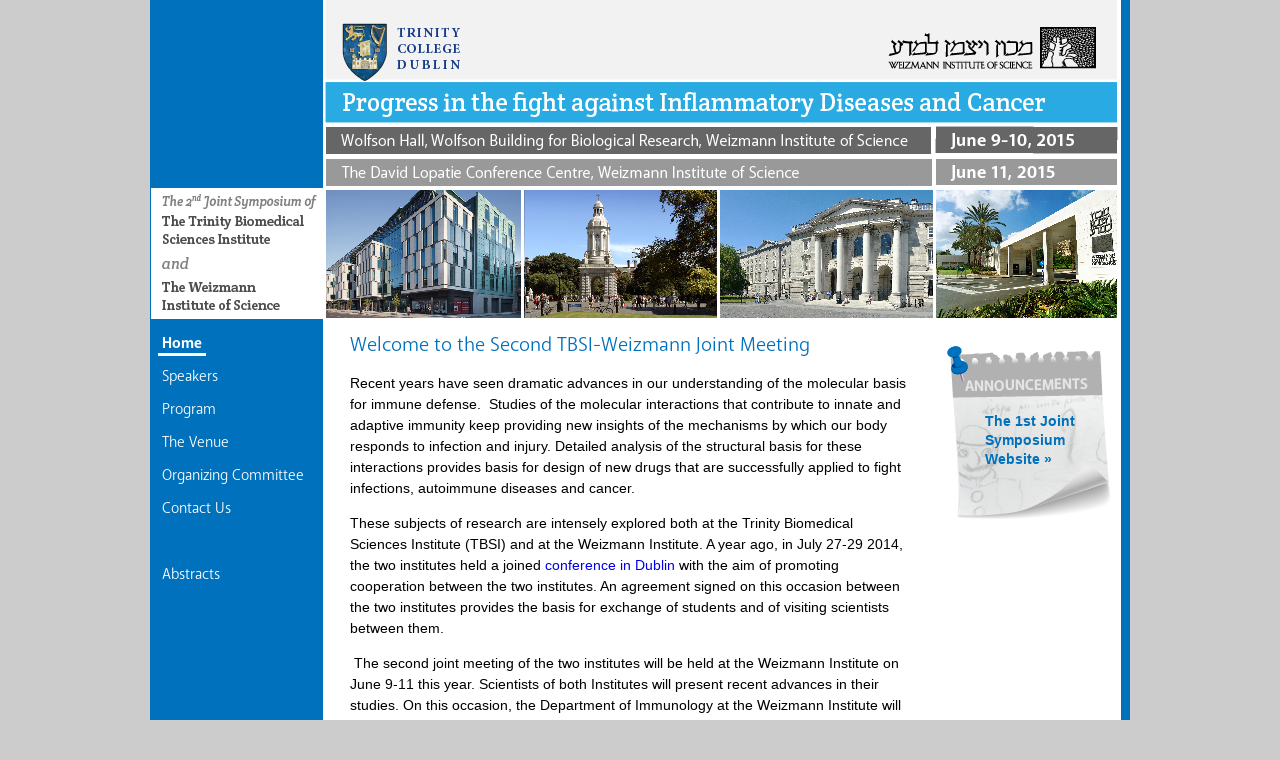

--- FILE ---
content_type: text/html; charset=utf-8
request_url: https://conferences.weizmann.ac.il/TBSI2015/home
body_size: 6378
content:
<!DOCTYPE html PUBLIC "-//W3C//DTD XHTML+RDFa 1.0//EN"
  "http://www.w3.org/MarkUp/DTD/xhtml-rdfa-1.dtd">
<html xmlns="http://www.w3.org/1999/xhtml" xml:lang="en" version="XHTML+RDFa 1.0" dir="ltr">

<head profile="http://www.w3.org/1999/xhtml/vocab">
  <meta http-equiv="Content-Type" content="text/html; charset=utf-8" />
<meta name="Generator" content="Drupal 7 (http://drupal.org)" />
<!-- Google Tag Manager -->
<script>(function(w,d,s,l,i){w[l]=w[l]||[];w[l].push({'gtm.start':
new Date().getTime(),event:'gtm.js'});var f=d.getElementsByTagName(s)[0],
j=d.createElement(s),dl=l!='dataLayer'?'&l='+l:'';j.async=true;j.src=
'https://www.googletagmanager.com/gtm.js?id='+i+dl;f.parentNode.insertBefore(j,f);
})(window,document,'script','dataLayer','GTM-P2C892P');</script>
<!-- End Google Tag Manager --><meta name="robots" content="noarchive" />
<meta name="weizmann-verification" content="1" />
<meta property="wis:generator" content="wis-d7" />
<meta name="google-site-verification" content="4mEnX3xnh6V9tnoz0C1adlQgUcqAiM7nN49nUdjctbk" />
<link rel="canonical" href="/TBSI2015/home" />
<link rel="shortlink" href="/TBSI2015/node/1" />
<meta content="IE=edge,chrome=1" http-equiv="X-UA-Compatible" />
<link rel="shortcut icon" href="https://www.weizmann.ac.il/pages/sites/all/images/favicon.svg" type="image/vnd.microsoft.icon" />
<meta property="og:image" content="https://www.weizmann.ac.il/images/WISlogo1200X630.jpg" />
  <title>Welcome to the Second TBSI-Weizmann Joint Meeting | TBSI2015</title>
  <link type="text/css" rel="stylesheet" href="https://conferences.weizmann.ac.il/TBSI2015/sites/conferences.TBSI2015/files/css/css_MGUrOvMwlNcpttWbXL9KUw57HmshKLMgvQCDn1sBxg4.css" media="all" />
<link type="text/css" rel="stylesheet" href="https://conferences.weizmann.ac.il/TBSI2015/sites/conferences.TBSI2015/files/css/css_e_NnaUQxW6cyIoUtpatZlGAQFgz90IZpVss1G_OVfAI.css" media="all" />
<link type="text/css" rel="stylesheet" href="https://conferences.weizmann.ac.il/TBSI2015/sites/conferences.TBSI2015/files/css/css_vQ2gt2rot7Xvywc0lIfZBL2bg8RZh3MatEb2llBMZ_8.css" media="all" />
<link type="text/css" rel="stylesheet" href="https://conferences.weizmann.ac.il/TBSI2015/sites/conferences.TBSI2015/files/css/css_7hB9vIFmJxwfTLfrjYbdchBkkU-hcLrIvDtTueG8V9o.css" media="all" />
<link type="text/css" rel="stylesheet" href="https://conferences.weizmann.ac.il/TBSI2015/sites/conferences.TBSI2015/files/css/css_e0Oi8I1L8cGJ7KxcUbimLkO-ivlPDoZXuBZMWKAz5GY.css" media="print" />

<!--[if IE]>
<link type="text/css" rel="stylesheet" href="https://conferences.weizmann.ac.il/TBSI2015/sites/conferences.TBSI2015/files/css/css_r57MiNiTuwTKikZwhED5zIRuwfZbUtD3jzu2bBTbG2k.css" media="all" />
<![endif]-->

<!--[if lte IE 7]>
<link type="text/css" rel="stylesheet" href="https://conferences.weizmann.ac.il/TBSI2015/sites/conferences.TBSI2015/files/css/css_sIsRwCKuAMZS6YJIMFqPXNCtZHxV56wN2ePifCvkLYc.css" media="all" />
<![endif]-->

<!--[if lte IE 6]>
<link type="text/css" rel="stylesheet" href="https://conferences.weizmann.ac.il/TBSI2015/sites/conferences.TBSI2015/files/css/css_4e5HrlrQ7IlViQttFwMUawtVUsUfjHotu4WQt3_pP5k.css" media="all" />
<![endif]-->
  <script type="text/javascript" src="https://conferences.weizmann.ac.il/TBSI2015/sites/conferences.TBSI2015/files/js/js_XexEZhbTmj1BHeajKr2rPfyR8Y68f4rm0Nv3Vj5_dSI.js"></script>
<script type="text/javascript" src="https://conferences.weizmann.ac.il/TBSI2015/sites/conferences.TBSI2015/files/js/js_iPVPFCQA23erGkt98hU10sf0FxRxIDdp6ot1u2FeNIU.js"></script>
<script type="text/javascript" src="https://use.typekit.com/ybb5oat.js"></script>
<script type="text/javascript">
<!--//--><![CDATA[//><!--
try{Typekit.load();}catch(e){}
//--><!]]>
</script>
<script type="text/javascript" src="https://conferences.weizmann.ac.il/TBSI2015/sites/conferences.TBSI2015/files/js/js_cs3hZQ7GeKPEw1spaHcxeRgSSez_zT0T3R2hVLnUINk.js"></script>
<script type="text/javascript">
<!--//--><![CDATA[//><!--
jQuery.extend(Drupal.settings, {"basePath":"\/TBSI2015\/","pathPrefix":"","setHasJsCookie":0,"ajaxPageState":{"theme":"weizmann_theme","theme_token":"9Kiyx3sXYaUfob9aAiO7ljaPiaxnMtOJKdoSbzLg-Ks","js":{"sites\/all\/modules\/contrib\/jquery_update\/replace\/jquery\/1.7\/jquery.min.js":1,"misc\/jquery-extend-3.4.0.js":1,"misc\/jquery-html-prefilter-3.5.0-backport.js":1,"misc\/jquery.once.js":1,"misc\/drupal.js":1,"sites\/all\/modules\/custom\/weizmann_global\/js\/weizmann_global.js":1,"https:\/\/use.typekit.com\/ybb5oat.js":1,"0":1,"sites\/conferences.TBSI2015\/themes\/weizmann_theme\/js\/script.js":1},"css":{"modules\/system\/system.base.css":1,"modules\/system\/system.menus.css":1,"modules\/system\/system.messages.css":1,"modules\/system\/system.theme.css":1,"modules\/field\/theme\/field.css":1,"modules\/node\/node.css":1,"modules\/user\/user.css":1,"sites\/all\/modules\/custom\/weizmann_global\/css\/weizmann_global.css":1,"sites\/all\/modules\/contrib\/views\/css\/views.css":1,"sites\/all\/modules\/contrib\/ckeditor\/css\/ckeditor.css":1,"sites\/all\/modules\/contrib\/ctools\/css\/ctools.css":1,"sites\/conferences.TBSI2015\/themes\/weizmann_theme\/fonts\/fonts.css":1,"sites\/conferences.TBSI2015\/themes\/weizmann_theme\/css\/html-reset.css":1,"sites\/conferences.TBSI2015\/themes\/weizmann_theme\/css\/wireframes.css":1,"sites\/conferences.TBSI2015\/themes\/weizmann_theme\/css\/layout-fixed.css":1,"sites\/conferences.TBSI2015\/themes\/weizmann_theme\/css\/page-backgrounds.css":1,"sites\/conferences.TBSI2015\/themes\/weizmann_theme\/css\/tabs.css":1,"sites\/conferences.TBSI2015\/themes\/weizmann_theme\/css\/pages.css":1,"sites\/conferences.TBSI2015\/themes\/weizmann_theme\/css\/blocks.css":1,"sites\/conferences.TBSI2015\/themes\/weizmann_theme\/css\/navigation.css":1,"sites\/conferences.TBSI2015\/themes\/weizmann_theme\/css\/views-styles.css":1,"sites\/conferences.TBSI2015\/themes\/weizmann_theme\/css\/nodes.css":1,"sites\/conferences.TBSI2015\/themes\/weizmann_theme\/css\/comments.css":1,"sites\/conferences.TBSI2015\/themes\/weizmann_theme\/css\/forms.css":1,"sites\/conferences.TBSI2015\/themes\/weizmann_theme\/css\/fields.css":1,"sites\/conferences.TBSI2015\/themes\/weizmann_theme\/css\/ckeditor-styles.css":1,"sites\/conferences.TBSI2015\/themes\/weizmann_theme\/css\/print.css":1,"sites\/conferences.TBSI2015\/themes\/weizmann_theme\/css\/ie.css":1,"sites\/conferences.TBSI2015\/themes\/weizmann_theme\/css\/ie7.css":1,"sites\/conferences.TBSI2015\/themes\/weizmann_theme\/css\/ie6.css":1}},"current_lang":"en","current_lang_prefix":"","theme_path":"sites\/conferences.TBSI2015\/themes\/weizmann_theme"});
//--><!]]>
</script>
</head>
<body class="html front not-logged-in two-sidebars page-node page-node- page-node-1 node-type-page" >
  <div id="skip-link">
    <a href="#main-menu" class="element-invisible element-focusable">Jump to Navigation</a>
  </div>
    <div class="region region-page-top">
    <!-- Google Tag Manager (noscript) -->
  <noscript><iframe src="https://www.googletagmanager.com/ns.html?id=GTM-P2C892P"
  height="0" width="0" style="display:none;visibility:hidden"></iframe></noscript>
  <!-- End Google Tag Manager (noscript) -->  </div><!-- /.region -->
  
<div id="page-wrapper"><div id="page">

  <div id="header"><div class="section clearfix">
		<div class="weizmann-logo">
			<div class="weizmann-logo-trinity">
		    <a href="http://www.tcd.ie/" title="TRINITY COLLEGE DUBLIN"></a>
			</div>
			<div class="weizmann-logo-inst">
    		<a href="http://www.weizmann.ac.il/" title="Weizmann Inst."></a>
			</div>
		</div>
  
          <div id="name-and-slogan">
                              <div id="site-name"><strong>
              <a href="/TBSI2015/" title="Home" rel="home"><span></span></a>
            </strong></div>
                  
      </div><!-- /#name-and-slogan -->
    
    
  </div></div><!-- /.section, /#header -->

  <div id="main-wrapper"><div id="main" class="clearfix">
    
    <div id="content" class="column"><div class="section">
                  <a id="main-content"></a>
                    <h1 class="title" id="page-title">Welcome to the Second TBSI-Weizmann Joint Meeting</h1>
                                          
          
        <div class="region region-content">
    <div id="block-system-main" class="block block-system first last odd">

      
  <div class="content">
    <div id="node-1" class="node node-page view-mode-full clearfix">

  
      
  
  
  <div class="content">
    <div class="field field-name-body field-type-text-with-summary field-label-hidden"><div class="field-items"><div class="field-item even"><p>Recent years have seen dramatic advances in our understanding of the molecular basis for immune defense.  Studies of the molecular interactions that contribute to innate and adaptive immunity keep providing new insights of the mechanisms by which our body responds to infection and injury. Detailed analysis of the structural basis for these interactions provides basis for design of new drugs that are successfully applied to fight infections, autoimmune diseases and cancer.</p>
<p>These subjects of research are intensely explored both at the Trinity Biomedical Sciences Institute (TBSI) and at the Weizmann Institute. A year ago, in July 27-29 2014, the two institutes held a joined <a href="http://www.weizmann.ac.il/conferences/TBSI2014/" target="_blank">conference in Dublin </a>with the aim of promoting cooperation between the two institutes. An agreement signed on this occasion between the two institutes provides the basis for exchange of students and of visiting scientists between them.</p>
<p> The second joint meeting of the two institutes will be held at the Weizmann Institute on June 9-11 this year. Scientists of both Institutes will present recent advances in their studies. On this occasion, the Department of Immunology at the Weizmann Institute will also host several visiting students from the TBSI, and these students, as well several Israeli students, will present their work at the meeting.</p>
<p>The first two days of the meeting will be dedicated to recent advances in the study of the cellular and molecular basis for immune response and inflammation. Keynotes will be delivered by Richard Flavell, the Chairman of Immunobiology at the Yale school of Medicine and the President of the International Cytokine and Interferon Society, and by Zelig Eshhar, the 2015 winner of the Israel prize.</p>
<p><a href="http://www.weizmann.ac.il/conferences/ICSG2015/" target="_blank">The session of the third day </a>will be devoted to the structural basis for the function of biological molecules. It will be held jointly with a meeting devoted to Structural Genomics that will also be held at the Weizmann in that week.  A keynote in this session will given by Roger Kornberg , the 2006 Nobel Prize winner in Chemistry. </p>
<p> </p>
<p><strong>Supported by: The Chorafas Institute for Scientific Exchange - Weizmann Institute of Science</strong></p>
</div></div></div>  </div>

  
  
</div><!-- /.node -->
  </div>

</div><!-- /.block -->
  </div><!-- /.region -->
      
          
          </div></div><!-- /.section, /#content -->

    
      <div class="region region-sidebar-first column sidebar"><div class="section">
    <div id="block-system-navigation" class="block block-system block-menu first last odd">

        <h2 class="block-title">Navigation</h2>
    
  <div class="content">
    <ul class="menu"><li class="first leaf active-trail"><a href="/TBSI2015/home" class="active-trail active">Home</a></li>
<li class="leaf"><a href="/TBSI2015/keynote-speakers">Speakers</a></li>
<li class="leaf"><a href="/TBSI2015/program" title="">Program</a></li>
<li class="leaf"><a href="/TBSI2015/venue">The Venue</a></li>
<li class="leaf"><a href="/TBSI2015/organizing-committee" title="">Organizing Committee</a></li>
<li class="leaf"><a href="/TBSI2015/contact-us">Contact Us</a></li>
<li class="leaf"><a href="/TBSI2015/design/components"></a></li>
<li class="last leaf"><a href="/TBSI2015/abstracts">Abstracts</a></li>
</ul>  </div>

</div><!-- /.block -->
  </div></div><!-- /.section, /.region -->

      <div class="region region-sidebar-second column sidebar"><div class="section">
    <div id="block-block-1" class="block block-block first last odd">

      
  <div class="content">
    <p class="rtecenter">
</p><p>	<a href="http://wws.weizmann.ac.il/conferences/TBSI2014/" target="_blank">The 1st Joint Symposium Website »</a></p>
  </div>

</div><!-- /.block -->
  </div></div><!-- /.section, /.region -->
    

  </div></div><!-- /#main, /#main-wrapper -->


</div>
    <div id="clearFooter"></div>
</div><!-- /#page, /#page-wrapper -->
  
  </body>
</html>
<script id="f5_cspm">(function(){var f5_cspm={f5_p:'JKPEGONCFJOKOGNPJPAFBFLBNNCNDFBIKHJDFIIJFJLDKANELCFLEIILBFCIGEIAPNCBLHDDAAOBGJAIDJAAPADNAAAMKOFFJJGKIGKLIHPCHMHKDIIBHBHLPMDGAMKD',setCharAt:function(str,index,chr){if(index>str.length-1)return str;return str.substr(0,index)+chr+str.substr(index+1);},get_byte:function(str,i){var s=(i/16)|0;i=(i&15);s=s*32;return((str.charCodeAt(i+16+s)-65)<<4)|(str.charCodeAt(i+s)-65);},set_byte:function(str,i,b){var s=(i/16)|0;i=(i&15);s=s*32;str=f5_cspm.setCharAt(str,(i+16+s),String.fromCharCode((b>>4)+65));str=f5_cspm.setCharAt(str,(i+s),String.fromCharCode((b&15)+65));return str;},set_latency:function(str,latency){latency=latency&0xffff;str=f5_cspm.set_byte(str,40,(latency>>8));str=f5_cspm.set_byte(str,41,(latency&0xff));str=f5_cspm.set_byte(str,35,2);return str;},wait_perf_data:function(){try{var wp=window.performance.timing;if(wp.loadEventEnd>0){var res=wp.loadEventEnd-wp.navigationStart;if(res<60001){var cookie_val=f5_cspm.set_latency(f5_cspm.f5_p,res);window.document.cookie='f5avr1492890776aaaaaaaaaaaaaaaa_cspm_='+encodeURIComponent(cookie_val)+';path=/;'+'';}
return;}}
catch(err){return;}
setTimeout(f5_cspm.wait_perf_data,100);return;},go:function(){var chunk=window.document.cookie.split(/\s*;\s*/);for(var i=0;i<chunk.length;++i){var pair=chunk[i].split(/\s*=\s*/);if(pair[0]=='f5_cspm'&&pair[1]=='1234')
{var d=new Date();d.setTime(d.getTime()-1000);window.document.cookie='f5_cspm=;expires='+d.toUTCString()+';path=/;'+';';setTimeout(f5_cspm.wait_perf_data,100);}}}}
f5_cspm.go();}());</script>

--- FILE ---
content_type: text/css
request_url: https://conferences.weizmann.ac.il/TBSI2015/sites/conferences.TBSI2015/files/css/css_vQ2gt2rot7Xvywc0lIfZBL2bg8RZh3MatEb2llBMZ_8.css
body_size: 528
content:
.ctools-locked{color:red;border:1px solid red;padding:1em;}.ctools-owns-lock{background:#ffffdd none repeat scroll 0 0;border:1px solid #f0c020;padding:1em;}a.ctools-ajaxing,input.ctools-ajaxing,button.ctools-ajaxing,select.ctools-ajaxing{padding-right:18px !important;background:url(/TBSI2015/sites/all/modules/contrib/ctools/images/status-active.gif) right center no-repeat;}div.ctools-ajaxing{float:left;width:18px;background:url(/TBSI2015/sites/all/modules/contrib/ctools/images/status-active.gif) center center no-repeat;}


--- FILE ---
content_type: text/css
request_url: https://conferences.weizmann.ac.il/TBSI2015/sites/conferences.TBSI2015/files/css/css_7hB9vIFmJxwfTLfrjYbdchBkkU-hcLrIvDtTueG8V9o.css
body_size: 8490
content:
@font-face{font-family:'ezerblock_oelight';src:url(/TBSI2015/sites/conferences.TBSI2015/themes/weizmann_theme/fonts/Ezerblock_Web/EzerBlock_Web/ezerblock_oelight.eot);src:url(/TBSI2015/sites/conferences.TBSI2015/themes/weizmann_theme/fonts/Ezerblock_Web/EzerBlock_Web/ezerblock_oelight.eot?#iefix) format('embedded-opentype'),url(/TBSI2015/sites/conferences.TBSI2015/themes/weizmann_theme/fonts/Ezerblock_Web/EzerBlock_Web/ezerblock_oelight.woff) format('woff'),url(/TBSI2015/sites/conferences.TBSI2015/themes/weizmann_theme/fonts/Ezerblock_Web/EzerBlock_Web/ezerblock_oelight.svgz#ezerblock_oelight) format('svg'),url(/TBSI2015/sites/conferences.TBSI2015/themes/weizmann_theme/fonts/Ezerblock_Web/EzerBlock_Web/ezerblock_oelight.svg#ezerblock_oelight) format('svg');}.ezerblock_oelight{font-family:'ezerblock_oelight';}@font-face{font-family:'ezerblock_oeregular';src:url(/TBSI2015/sites/conferences.TBSI2015/themes/weizmann_theme/fonts/Ezerblock_Web/EzerBlock_Web/ezerblock_oeregular.eot);src:url(/TBSI2015/sites/conferences.TBSI2015/themes/weizmann_theme/fonts/Ezerblock_Web/EzerBlock_Web/ezerblock_oeregular.eot?#iefix) format('embedded-opentype'),url(/TBSI2015/sites/conferences.TBSI2015/themes/weizmann_theme/fonts/Ezerblock_Web/EzerBlock_Web/ezerblock_oeregular.woff) format('woff'),url(/TBSI2015/sites/conferences.TBSI2015/themes/weizmann_theme/fonts/Ezerblock_Web/EzerBlock_Web/ezerblock_oeregular.svgz#ezerblock_oeregular) format('svg'),url(/TBSI2015/sites/conferences.TBSI2015/themes/weizmann_theme/fonts/Ezerblock_Web/EzerBlock_Web/ezerblock_oeregular.svg#ezerblock_oeregular) format('svg');}.ezerblock_oeregular{font-family:'ezerblock_oeregular';}@font-face{font-family:'ezerblock_oebold';src:url(/TBSI2015/sites/conferences.TBSI2015/themes/weizmann_theme/fonts/Ezerblock_Web/EzerBlock_Web/ezerblock_oebold.eot);src:url(/TBSI2015/sites/conferences.TBSI2015/themes/weizmann_theme/fonts/Ezerblock_Web/EzerBlock_Web/ezerblock_oebold.eot?#iefix) format('embedded-opentype'),url(/TBSI2015/sites/conferences.TBSI2015/themes/weizmann_theme/fonts/Ezerblock_Web/EzerBlock_Web/ezerblock_oebold.woff) format('woff'),url(/TBSI2015/sites/conferences.TBSI2015/themes/weizmann_theme/fonts/Ezerblock_Web/EzerBlock_Web/ezerblock_oebold.svgz#ezerblock_oebold) format('svg'),url(/TBSI2015/sites/conferences.TBSI2015/themes/weizmann_theme/fonts/Ezerblock_Web/EzerBlock_Web/ezerblock_oebold.svg#ezerblock_oebold) format('svg');}.ezerblock_oebold{font-family:'ezerblock_oebold';}@font-face{font-family:'ezerblock_oeheavy';src:url(/TBSI2015/sites/conferences.TBSI2015/themes/weizmann_theme/fonts/Ezerblock_Web/EzerBlock_Web/ezerblock_oeheavy.eot);src:url(/TBSI2015/sites/conferences.TBSI2015/themes/weizmann_theme/fonts/Ezerblock_Web/EzerBlock_Web/ezerblock_oeheavy.eot?#iefix) format('embedded-opentype'),url(/TBSI2015/sites/conferences.TBSI2015/themes/weizmann_theme/fonts/Ezerblock_Web/EzerBlock_Web/ezerblock_oeheavy.woff) format('woff'),url(/TBSI2015/sites/conferences.TBSI2015/themes/weizmann_theme/fonts/Ezerblock_Web/EzerBlock_Web/ezerblock_oeheavy.svgz#ezerblock_oeheavy) format('svg'),url(/TBSI2015/sites/conferences.TBSI2015/themes/weizmann_theme/fonts/Ezerblock_Web/EzerBlock_Web/ezerblock_oeheavy.svg#ezerblock_oeheavy) format('svg');}.ezerblock_oeheavy{font-family:'ezerblock_oeheavy';}@font-face{font-family:'ezerblock_oeblack';src:url(/TBSI2015/sites/conferences.TBSI2015/themes/weizmann_theme/fonts/Ezerblock_Web/EzerBlock_Web/ezerblock_oeblack.eot);src:url(/TBSI2015/sites/conferences.TBSI2015/themes/weizmann_theme/fonts/Ezerblock_Web/EzerBlock_Web/ezerblock_oeblack.eot?#iefix) format('embedded-opentype'),url(/TBSI2015/sites/conferences.TBSI2015/themes/weizmann_theme/fonts/Ezerblock_Web/EzerBlock_Web/ezerblock_oeblack.woff) format('woff'),url(/TBSI2015/sites/conferences.TBSI2015/themes/weizmann_theme/fonts/Ezerblock_Web/EzerBlock_Web/ezerblock_oeblack.svgz#ezerblock_oeblack) format('svg'),url(/TBSI2015/sites/conferences.TBSI2015/themes/weizmann_theme/fonts/Ezerblock_Web/EzerBlock_Web/ezerblock_oeblack.svg#ezerblock_oeblack) format('svg');}.ezerblock_oeblack{font-family:'ezerblock_oeblack';}
@font-face{font-family:'kashiach_oeregular';src:url(/TBSI2015/sites/conferences.TBSI2015/themes/weizmann_theme/fonts/Kashiach_Web/Kashiach_Web/kashiach_oeregular.eot);src:url(/TBSI2015/sites/conferences.TBSI2015/themes/weizmann_theme/fonts/Kashiach_Web/Kashiach_Web/kashiach_oeregular.eot?#iefix) format('embedded-opentype'),url(/TBSI2015/sites/conferences.TBSI2015/themes/weizmann_theme/fonts/Kashiach_Web/Kashiach_Web/kashiach_oeregular.woff) format('woff'),url(/TBSI2015/sites/conferences.TBSI2015/themes/weizmann_theme/fonts/Kashiach_Web/Kashiach_Web/kashiach_oeregular.svgz#kashiach_oeregular) format('svg'),url(/TBSI2015/sites/conferences.TBSI2015/themes/weizmann_theme/fonts/Kashiach_Web/Kashiach_Web/kashiach_oeregular.svg#kashiach_oeregular) format('svg');}.kashiach_oeregular{font-family:'kashiach_oeregular';}@font-face{font-family:'kashiach_oebold';src:url(/TBSI2015/sites/conferences.TBSI2015/themes/weizmann_theme/fonts/Kashiach_Web/Kashiach_Web/kashiach_oebold.eot);src:url(/TBSI2015/sites/conferences.TBSI2015/themes/weizmann_theme/fonts/Kashiach_Web/Kashiach_Web/kashiach_oebold.eot?#iefix) format('embedded-opentype'),url(/TBSI2015/sites/conferences.TBSI2015/themes/weizmann_theme/fonts/Kashiach_Web/Kashiach_Web/kashiach_oebold.woff) format('woff'),url(/TBSI2015/sites/conferences.TBSI2015/themes/weizmann_theme/fonts/Kashiach_Web/Kashiach_Web/kashiach_oebold.svgz#kashiach_oebold) format('svg'),url(/TBSI2015/sites/conferences.TBSI2015/themes/weizmann_theme/fonts/Kashiach_Web/Kashiach_Web/kashiach_oebold.svg#kashiach_oebold) format('svg');}.kashiach_oebold{font-family:'kashiach_oebold';}@font-face{font-family:'kashiach_oeblack';src:url(/TBSI2015/sites/conferences.TBSI2015/themes/weizmann_theme/fonts/Kashiach_Web/Kashiach_Web/kashiach_oeblack.eot);src:url(/TBSI2015/sites/conferences.TBSI2015/themes/weizmann_theme/fonts/Kashiach_Web/Kashiach_Web/kashiach_oeblack.eot?#iefix) format('embedded-opentype'),url(/TBSI2015/sites/conferences.TBSI2015/themes/weizmann_theme/fonts/Kashiach_Web/Kashiach_Web/kashiach_oeblack.woff) format('woff'),url(/TBSI2015/sites/conferences.TBSI2015/themes/weizmann_theme/fonts/Kashiach_Web/Kashiach_Web/kashiach_oeblack.svgz#kashiach_oeblack) format('svg'),url(/TBSI2015/sites/conferences.TBSI2015/themes/weizmann_theme/fonts/Kashiach_Web/Kashiach_Web/kashiach_oeblack.svg#kashiach_oeblack) format('svg');}.kashiach_oeblack{font-family:'kashiach_oeblack';}@font-face{font-family:'kashiach_oeultra';src:url(/TBSI2015/sites/conferences.TBSI2015/themes/weizmann_theme/fonts/Kashiach_Web/Kashiach_Web/kashiach_oeultra.eot);src:url(/TBSI2015/sites/conferences.TBSI2015/themes/weizmann_theme/fonts/Kashiach_Web/Kashiach_Web/kashiach_oeultra.eot?#iefix) format('embedded-opentype'),url(/TBSI2015/sites/conferences.TBSI2015/themes/weizmann_theme/fonts/Kashiach_Web/Kashiach_Web/kashiach_oeultra.woff) format('woff'),url(/TBSI2015/sites/conferences.TBSI2015/themes/weizmann_theme/fonts/Kashiach_Web/Kashiach_Web/kashiach_oeultra.svgz#kashiach_oeultra) format('svg'),url(/TBSI2015/sites/conferences.TBSI2015/themes/weizmann_theme/fonts/Kashiach_Web/Kashiach_Web/kashiach_oeultra.svg#kashiach_oeultra) format('svg');}.kashiach_oeultra{font-family:'kashiach_oeultra';}
@font-face{font-family:'MeodedPashut';font-weight:400;font-style:normal;src:url(/TBSI2015/sites/conferences.TBSI2015/themes/weizmann_theme/fonts/Meoded_Pashut_Web/meodedpashut_oeregular.eot);src:url(/TBSI2015/sites/conferences.TBSI2015/themes/weizmann_theme/fonts/Meoded_Pashut_Web/meodedpashut_oeregular.eot?#iefix) format('embedded-opentype'),url(/TBSI2015/sites/conferences.TBSI2015/themes/weizmann_theme/fonts/Meoded_Pashut_Web/meodedpashut_oeregular.ttf) format('truetype'),url(/TBSI2015/sites/conferences.TBSI2015/themes/weizmann_theme/fonts/Meoded_Pashut_Web/meodedpashut_oeregular.woff) format('woff'),url(/TBSI2015/sites/conferences.TBSI2015/themes/weizmann_theme/fonts/Meoded_Pashut_Web/meodedpashut_oeregular.svg#MeodedPashut) format('svg');}@font-face{font-family:'MeodedPashutLight';font-weight:300;font-style:normal;src:url(/TBSI2015/sites/conferences.TBSI2015/themes/weizmann_theme/fonts/Meoded_Pashut_Web/meodedpashut_oelight.eot);src:url(/TBSI2015/sites/conferences.TBSI2015/themes/weizmann_theme/fonts/Meoded_Pashut_Web/meodedpashut_oelight.eot?#iefix) format('embedded-opentype'),url(/TBSI2015/sites/conferences.TBSI2015/themes/weizmann_theme/fonts/Meoded_Pashut_Web/meodedpashut_oelight.ttf) format('truetype'),url(/TBSI2015/sites/conferences.TBSI2015/themes/weizmann_theme/fonts/Meoded_Pashut_Web/meodedpashut_oelight.woff) format('woff'),url(/TBSI2015/sites/conferences.TBSI2015/themes/weizmann_theme/fonts/Meoded_Pashut_Web/meodedpashut_oelight.svg#MeodedPashutLight) format('svg');}@font-face{font-family:'MeodedPashutBold';font-weight:700;font-style:normal;src:url(/TBSI2015/sites/conferences.TBSI2015/themes/weizmann_theme/fonts/Meoded_Pashut_Web/meodedpashut_oebold.eot);src:url(/TBSI2015/sites/conferences.TBSI2015/themes/weizmann_theme/fonts/Meoded_Pashut_Web/meodedpashut_oebold.eot?#iefix) format('embedded-opentype'),url(/TBSI2015/sites/conferences.TBSI2015/themes/weizmann_theme/fonts/Meoded_Pashut_Web/meodedpashut_oebold.ttf) format('truetype'),url(/TBSI2015/sites/conferences.TBSI2015/themes/weizmann_theme/fonts/Meoded_Pashut_Web/meodedpashut_oebold.woff) format('woff'),url(/TBSI2015/sites/conferences.TBSI2015/themes/weizmann_theme/fonts/Meoded_Pashut_Web/meodedpashut_oebold.svg#MeodedPashutBold) format('svg');}
@font-face{font-family:'meodedsansregpro-webfont';src:url(/TBSI2015/sites/conferences.TBSI2015/themes/weizmann_theme/fonts/Meoded_Sans_Web_Nikud/meodedsansregpro-webfont.eot);src:url(/TBSI2015/sites/conferences.TBSI2015/themes/weizmann_theme/fonts/Meoded_Sans_Web_Nikud/meodedsansregpro-webfont.eot?#iefix) format('embedded-opentype'),url(/TBSI2015/sites/conferences.TBSI2015/themes/weizmann_theme/fonts/Meoded_Sans_Web_Nikud/meodedsansregpro-webfont.woff) format('woff'),url(/TBSI2015/sites/conferences.TBSI2015/themes/weizmann_theme/fonts/Meoded_Sans_Web_Nikud/meodedsansregpro-webfont.svgz#meodedsansregpro-webfont) format('svg'),url(/TBSI2015/sites/conferences.TBSI2015/themes/weizmann_theme/fonts/Meoded_Sans_Web_Nikud/meodedsansregpro-webfont.svg#meodedsansregpro-webfont) format('svg');}@font-face{font-family:'meodedsansbolpro-webfont';src:url(/TBSI2015/sites/conferences.TBSI2015/themes/weizmann_theme/fonts/Meoded_Sans_Web_Nikud/meodedsansbolpro-webfont.eot);src:url(/TBSI2015/sites/conferences.TBSI2015/themes/weizmann_theme/fonts/Meoded_Sans_Web_Nikud/meodedsansbolpro-webfont.eot?#iefix) format('embedded-opentype'),url(/TBSI2015/sites/conferences.TBSI2015/themes/weizmann_theme/fonts/Meoded_Sans_Web_Nikud/meodedsansbolpro-webfont.woff) format('woff'),url(/TBSI2015/sites/conferences.TBSI2015/themes/weizmann_theme/fonts/Meoded_Sans_Web_Nikud/meodedsansbolpro-webfont.svgz#meodedsansbolpro-webfont) format('svg'),url(/TBSI2015/sites/conferences.TBSI2015/themes/weizmann_theme/fonts/Meoded_Sans_Web_Nikud/meodedsansbolpro-webfont.svg#meodedsansbolpro-webfont) format('svg');}@font-face{font-family:'meodedsansblapro-webfont';src:url(/TBSI2015/sites/conferences.TBSI2015/themes/weizmann_theme/fonts/Meoded_Sans_Web_Nikud/meodedsansblapro-webfont.eot);src:url(/TBSI2015/sites/conferences.TBSI2015/themes/weizmann_theme/fonts/Meoded_Sans_Web_Nikud/meodedsansblapro-webfont.eot?#iefix) format('embedded-opentype'),url(/TBSI2015/sites/conferences.TBSI2015/themes/weizmann_theme/fonts/Meoded_Sans_Web_Nikud/meodedsansblapro-webfont.woff) format('woff'),url(/TBSI2015/sites/conferences.TBSI2015/themes/weizmann_theme/fonts/Meoded_Sans_Web_Nikud/meodedsansblapro-webfont.svgz#meodedsansblapro-webfont) format('svg'),url(/TBSI2015/sites/conferences.TBSI2015/themes/weizmann_theme/fonts/Meoded_Sans_Web_Nikud/meodedsansblapro-webfont.svg#meodedsansblapro-webfont) format('svg');}
@font-face{font-family:'Meoded-Serif_OERegular';src:url(/TBSI2015/sites/conferences.TBSI2015/themes/weizmann_theme/fonts/Meoded_Serif_Web/meoded-serif_oeregular-webfont.eot);src:local('Meoded-Serif_OE'),local('MeodedSerifOERegular'),url(/TBSI2015/sites/conferences.TBSI2015/themes/weizmann_theme/fonts/Meoded_Serif_Web/meoded-serif_oeregular-webfont.woff) format('woff'),url(/TBSI2015/sites/conferences.TBSI2015/themes/weizmann_theme/fonts/Meoded_Serif_Web/meoded-serif_oeregular-webfont.svg#webfontz52fk1YS) format('svg');font-weight:normal;font-style:normal;}@font-face{font-family:'Meoded-Serif_OEBold';src:url(/TBSI2015/sites/conferences.TBSI2015/themes/weizmann_theme/fonts/Meoded_Serif_Web/meoded-serif_oebold-webfont.eot);src:local('Meoded-Serif_OE'),local('MeodedSerifOEBold'),url(/TBSI2015/sites/conferences.TBSI2015/themes/weizmann_theme/fonts/Meoded_Serif_Web/meoded-serif_oebold-webfont.woff) format('woff'),url(/TBSI2015/sites/conferences.TBSI2015/themes/weizmann_theme/fonts/Meoded_Serif_Web/meoded-serif_oebold-webfont.svg#webfontV84eyLAy) format('svg');font-weight:normal;font-style:normal;}
@font-face{font-family:'RutzRegular';font-style:normal;src:url(/TBSI2015/sites/conferences.TBSI2015/themes/weizmann_theme/fonts/Rutz_Web/Rutz_OE_regular_pro.eot);src:url(/TBSI2015/sites/conferences.TBSI2015/themes/weizmann_theme/fonts/Rutz_Web/Rutz_OE_regular_pro.eot?#iefix) format('embedded-opentype'),url(/TBSI2015/sites/conferences.TBSI2015/themes/weizmann_theme/fonts/Rutz_Web/Rutz_OE_regular_pro.woff) format('woff'),url(/TBSI2015/sites/conferences.TBSI2015/themes/weizmann_theme/fonts/Rutz_Web/Rutz_OE_regular_pro.svg#RutzRegular) format('svg'),url(/TBSI2015/sites/conferences.TBSI2015/themes/weizmann_theme/fonts/Rutz_Web/Rutz_OE_regular_pro.ttf) format('truetype');}@font-face{font-family:'RutzMedium';font-style:normal;src:url(/TBSI2015/sites/conferences.TBSI2015/themes/weizmann_theme/fonts/Rutz_Web/Rutz_OE_mediun_pro.eot);src:url(/TBSI2015/sites/conferences.TBSI2015/themes/weizmann_theme/fonts/Rutz_Web/Rutz_OE_mediun_pro.eot?#iefix) format('embedded-opentype'),url(/TBSI2015/sites/conferences.TBSI2015/themes/weizmann_theme/fonts/Rutz_Web/Rutz_OE_mediun_pro.woff) format('woff'),url(/TBSI2015/sites/conferences.TBSI2015/themes/weizmann_theme/fonts/Rutz_Web/Rutz_OE_mediun_pro.svg#RutzMedium) format('svg');}@font-face{font-family:'RutzLight';font-style:normal;src:url(/TBSI2015/sites/conferences.TBSI2015/themes/weizmann_theme/fonts/Rutz_Web/Rutz_OE_light_pro.eot);src:url(/TBSI2015/sites/conferences.TBSI2015/themes/weizmann_theme/fonts/Rutz_Web/Rutz_OE_light_pro.eot?#iefix) format('embedded-opentype'),url(/TBSI2015/sites/conferences.TBSI2015/themes/weizmann_theme/fonts/Rutz_Web/Rutz_OE_light_pro.woff) format('woff'),url(/TBSI2015/sites/conferences.TBSI2015/themes/weizmann_theme/fonts/Rutz_Web/Rutz_OE_light_pro.svg#RutzLight) format('svg');}@font-face{font-family:'RutzHeavy';font-style:normal;src:url(/TBSI2015/sites/conferences.TBSI2015/themes/weizmann_theme/fonts/Rutz_Web/Rutz_OE_heavy_pro.eot);src:url(/TBSI2015/sites/conferences.TBSI2015/themes/weizmann_theme/fonts/Rutz_Web/Rutz_OE_heavy_pro.eot?#iefix) format('embedded-opentype'),url(/TBSI2015/sites/conferences.TBSI2015/themes/weizmann_theme/fonts/Rutz_Web/Rutz_OE_heavy_pro.woff) format('woff'),url(/TBSI2015/sites/conferences.TBSI2015/themes/weizmann_theme/fonts/Rutz_Web/Rutz_OE_heavy_pro.svg#RutzBold) format('svg');}@font-face{font-family:'RutzBold';font-style:normal;src:url(/TBSI2015/sites/conferences.TBSI2015/themes/weizmann_theme/fonts/Rutz_Web/Rutz_OE_bold_pro.eot);src:url(/TBSI2015/sites/conferences.TBSI2015/themes/weizmann_theme/fonts/Rutz_Web/Rutz_OE_bold_pro.eot?#iefix) format('embedded-opentype'),url(/TBSI2015/sites/conferences.TBSI2015/themes/weizmann_theme/fonts/Rutz_Web/Rutz_OE_bold_pro.woff) format('woff'),url(/TBSI2015/sites/conferences.TBSI2015/themes/weizmann_theme/fonts/Rutz_Web/Rutz_OE_bold_pro.svg#RutzBold) format('svg');}
@font-face{font-family:'shalvata_oelight';src:url(/TBSI2015/sites/conferences.TBSI2015/themes/weizmann_theme/fonts/Shalvata_Web/shalvata_oelight.eot);src:url(/TBSI2015/sites/conferences.TBSI2015/themes/weizmann_theme/fonts/Shalvata_Web/shalvata_oelight.eot?#iefix) format('embedded-opentype'),url(/TBSI2015/sites/conferences.TBSI2015/themes/weizmann_theme/fonts/Shalvata_Web/shalvata_oelight.woff) format('woff'),url(/TBSI2015/sites/conferences.TBSI2015/themes/weizmann_theme/fonts/Shalvata_Web/shalvata_oelight.svgz#shalvata_oelight) format('svg'),url(/TBSI2015/sites/conferences.TBSI2015/themes/weizmann_theme/fonts/Shalvata_Web/shalvata_oelight.svg#shalvata_oelight) format('svg');}@font-face{font-family:'shalvata_oemedium';src:url(/TBSI2015/sites/conferences.TBSI2015/themes/weizmann_theme/fonts/Shalvata_Web/shalvata_oemedium.eot);src:url(/TBSI2015/sites/conferences.TBSI2015/themes/weizmann_theme/fonts/Shalvata_Web/shalvata_oemedium.eot?#iefix) format('embedded-opentype'),url(/TBSI2015/sites/conferences.TBSI2015/themes/weizmann_theme/fonts/Shalvata_Web/shalvata_oemedium.woff) format('woff'),url(/TBSI2015/sites/conferences.TBSI2015/themes/weizmann_theme/fonts/Shalvata_Web/shalvata_oemedium.svgz#shalvata_oemedium) format('svg'),url(/TBSI2015/sites/conferences.TBSI2015/themes/weizmann_theme/fonts/Shalvata_Web/shalvata_oemedium.svg#shalvata_oemedium) format('svg');}
@font-face{font-family:'systeza_oelig';src:url(/TBSI2015/sites/conferences.TBSI2015/themes/weizmann_theme/fonts/Systeza_Web/systeza_oelig.eot);src:url(/TBSI2015/sites/conferences.TBSI2015/themes/weizmann_theme/fonts/Systeza_Web/systeza_oelig.eot?#iefix) format('embedded-opentype'),url(/TBSI2015/sites/conferences.TBSI2015/themes/weizmann_theme/fonts/Systeza_Web/systeza_oelig.woff) format('woff'),url(/TBSI2015/sites/conferences.TBSI2015/themes/weizmann_theme/fonts/Systeza_Web/systeza_oelig.svgz#systeza_oelig) format('svg'),url(/TBSI2015/sites/conferences.TBSI2015/themes/weizmann_theme/fonts/Systeza_Web/systeza_oelig.svg#systeza_oelig) format('svg');}@font-face{font-family:'systeza_oereg';src:url(/TBSI2015/sites/conferences.TBSI2015/themes/weizmann_theme/fonts/Systeza_Web/systeza_oereg.eot);src:url(/TBSI2015/sites/conferences.TBSI2015/themes/weizmann_theme/fonts/Systeza_Web/systeza_oereg.eot?#iefix) format('embedded-opentype'),url(/TBSI2015/sites/conferences.TBSI2015/themes/weizmann_theme/fonts/Systeza_Web/systeza_oereg.woff) format('woff'),url(/TBSI2015/sites/conferences.TBSI2015/themes/weizmann_theme/fonts/Systeza_Web/systeza_oereg.svgz#systeza_oereg) format('svg'),url(/TBSI2015/sites/conferences.TBSI2015/themes/weizmann_theme/fonts/Systeza_Web/systeza_oereg.svg#systeza_oereg) format('svg');}@font-face{font-family:'systeza_oebol';src:url(/TBSI2015/sites/conferences.TBSI2015/themes/weizmann_theme/fonts/Systeza_Web/systeza_oebol.eot);src:url(/TBSI2015/sites/conferences.TBSI2015/themes/weizmann_theme/fonts/Systeza_Web/systeza_oebol.eot?#iefix) format('embedded-opentype'),url(/TBSI2015/sites/conferences.TBSI2015/themes/weizmann_theme/fonts/Systeza_Web/systeza_oebol.woff) format('woff'),url(/TBSI2015/sites/conferences.TBSI2015/themes/weizmann_theme/fonts/Systeza_Web/systeza_oebol.svgz#systeza_oebol) format('svg'),url(/TBSI2015/sites/conferences.TBSI2015/themes/weizmann_theme/fonts/Systeza_Web/systeza_oebol.svg#systeza_oebol) format('svg');}@font-face{font-family:'systeza_oehea';src:url(/TBSI2015/sites/conferences.TBSI2015/themes/weizmann_theme/fonts/Systeza_Web/systeza_oehea.eot);src:url(/TBSI2015/sites/conferences.TBSI2015/themes/weizmann_theme/fonts/Systeza_Web/systeza_oehea.eot?#iefix) format('embedded-opentype'),url(/TBSI2015/sites/conferences.TBSI2015/themes/weizmann_theme/fonts/Systeza_Web/systeza_oehea.woff) format('woff'),url(/TBSI2015/sites/conferences.TBSI2015/themes/weizmann_theme/fonts/Systeza_Web/systeza_oehea.svgz#systeza_oehea) format('svg'),url(/TBSI2015/sites/conferences.TBSI2015/themes/weizmann_theme/fonts/Systeza_Web/systeza_oehea.svg#systeza_oehea) format('svg');}@font-face{font-family:'systeza_oetre';src:url(/TBSI2015/sites/conferences.TBSI2015/themes/weizmann_theme/fonts/Systeza_Web/systeza_oetre.eot);src:url(/TBSI2015/sites/conferences.TBSI2015/themes/weizmann_theme/fonts/Systeza_Web/systeza_oetre.eot?#iefix) format('embedded-opentype'),url(/TBSI2015/sites/conferences.TBSI2015/themes/weizmann_theme/fonts/Systeza_Web/systeza_oetre.woff) format('woff'),url(/TBSI2015/sites/conferences.TBSI2015/themes/weizmann_theme/fonts/Systeza_Web/systeza_oetre.svgz#systeza_oetre) format('svg'),url(/TBSI2015/sites/conferences.TBSI2015/themes/weizmann_theme/fonts/Systeza_Web/systeza_oetre.svg#systeza_oetre) format('svg');}

*{outline:0 none;}body{font-size:100%;}#skip-to-nav,#page{font-size:0.75em;line-height:1.5em;font-size:0.875em;line-height:1.5em;}body,caption,th,td,input,textarea,select,option,legend,fieldset{font-family:Arial,Verdana,Tahoma,"DejaVu Sans",sans-serif;}pre,code,kbd,samp,tt,var{font-family:"Courier New","DejaVu Sans Mono",monospace;}h1,h3,h4,h5,h6,p,blockquote,pre,ul,ol,dl,hr,table,fieldset{}h1{font-family :anago;font-size :20px;line-height :29px;color :#0071bc;font-weight:normal;}h2{font-family :anago;font-size:17px;font-weight :bold;line-height :21px;color :#0071bc;margin-top:5px;}h3{font-size:1.3em;margin:1.154em 0;}h4,h5,h6{}p{margin-right:20px;}blockquote{margin-left:2em;margin-right:2em;}pre{font-size:1.1em;margin:1.364em 0;}hr{height:1px;border:1px solid #666;}address{}ul,ol{margin-left:0;padding-left:2em;}.item-list ul{margin:1.5em 0;padding:0 0 0 2em;}ul ul,ul ol,ol ol,ol ul,.item-list ul ul,.item-list ul ol,.item-list ol ol,.item-list ol ul{margin:0;}li{margin:0;padding:0;}.item-list ul li,ul.menu li,li.expanded,li.collapsed,li.leaf{margin:0;padding:0;}ul{list-style-type:disc;}ul ul{list-style-type:circle;}ul ul ul{list-style-type:square;}ul ul ul ul{list-style-type:circle;}ol{list-style-type:decimal;}ol ol{list-style-type:lower-alpha;}ol ol ol{list-style-type:decimal;}dl{}dt{margin:0;padding:0;}dd{margin:0 0 0 2em;padding:0;}table{border-collapse:collapse;}th{text-align:left;padding:0;border-bottom:none;}tbody{border-top:none;}thead{}tfoot{}caption{}colgroup{}col{}tr{}td{}form{margin:0;padding:0;}fieldset{padding:0.5em;}legend{}label{}input{}select{}optgroup{}option{}textarea{}button{}a:link{text-decoration:none;}a:visited{}a:hover,a:focus{}a:active{}img{border:0;}abbr,acronym{border-bottom:1px dotted #666;cursor:help;white-space:nowrap;}q{}cite{}strong,b{}em,i{}code,kbd,samp,tt,var{}del{}ins{}big{}small{}sub{}sup{}
.with-wireframes #header .section,.with-wireframes #content .section,.with-wireframes #navigation .section,.with-wireframes .region-sidebar-first .section,.with-wireframes .region-sidebar-second .section,.with-wireframes .region-footer,.with-wireframes .region-bottom{outline:1px solid #ccc;}
body{}#page-wrapper,.region-bottom{margin-left:auto;margin-right:auto;width:980px;}#page{}#header{}#header .section{}.region-header{}#main-wrapper{position:relative;}#main{}#content,.no-sidebars #content{float:left;width:980px;margin-left:0;margin-right:-980px;padding:0;}.sidebar-first #content{width:780px;margin-left:200px;margin-right:-980px;}.sidebar-second #content{width:780px;margin-left:0;margin-right:-780px;}.two-sidebars #content{width:580px;margin-left:200px;margin-right:-780px;}#content .section{margin-top:11px;padding:0;}#navigation{float:left;width:100%;margin-left:0;margin-right:-100%;padding:0;height:3em;}.with-navigation #content,.with-navigation .region-sidebar-first,.with-navigation .region-sidebar-second{margin-top:3em;}#navigation .section{}.region-sidebar-first{float:left;width:200px;margin-left:0;margin-right:-200px;padding:0;}.region-sidebar-first .section{margin:0 20px 0 0;padding:0;}.region-sidebar-second{float:left;width:200px;margin-left:780px;margin-right:-980px;padding:0;}.region-sidebar-second .section{margin:0 0 0 20px;padding:0;}.region-footer{}.region-bottom{}#header,#content,#navigation,.region-sidebar-first,.region-sidebar-second,.region-footer,.region-bottom{overflow:visible;word-wrap:break-word;}
body{background-color:#CCCCCC;}.one-sidebar #page-wrapper{background-image:url(/TBSI2015/sites/conferences.TBSI2015/themes/weizmann_theme/images/TBSI_reka.jpg);background-repeat:repeat-y;}.two-sidebars #page-wrapper{background-image:url(/TBSI2015/sites/conferences.TBSI2015/themes/weizmann_theme/images/TBSI_reka.jpg);background-repeat:repeat-y;}#page-wrapper{}#page{}#header{}#header .section{}#main-wrapper{}#main{}.region-footer{}
div.tabs{margin:0 0 5px 0;}ul.primary{margin:0;padding:0 0 0 10px;border-width:0;list-style:none;white-space:nowrap;line-height:normal;background:url(/TBSI2015/sites/conferences.TBSI2015/themes/weizmann_theme/images/tab-bar.png) repeat-x left bottom;}ul.primary li{float:left;margin:0;padding:0;}ul.primary li a{display:block;height:24px;margin:0;padding:0 0 0 5px;border-width:0;font-weight:bold;text-decoration:none;color:#777;background-color:transparent;background:url(/TBSI2015/sites/conferences.TBSI2015/themes/weizmann_theme/images/tab-left.png) no-repeat left -38px;}ul.primary li a .tab{display:block;height:20px;margin:0;padding:4px 13px 0 6px;border-width:0;line-height:20px;background:url(/TBSI2015/sites/conferences.TBSI2015/themes/weizmann_theme/images/tab-right.png) no-repeat right -38px;}ul.primary li a:hover,ul.primary li a:focus{border-width:0;background-color:transparent;background:url(/TBSI2015/sites/conferences.TBSI2015/themes/weizmann_theme/images/tab-left.png) no-repeat left -76px;}ul.primary li a:hover .tab,ul.primary li a:focus .tab{background:url(/TBSI2015/sites/conferences.TBSI2015/themes/weizmann_theme/images/tab-right.png) no-repeat right -76px;}ul.primary li.active a,ul.primary li.active a:hover,ul.primary li.active a:focus{border-width:0;color:#000;background-color:transparent;background:url(/TBSI2015/sites/conferences.TBSI2015/themes/weizmann_theme/images/tab-left.png) no-repeat left 0;}ul.primary li.active a .tab,ul.primary li.active a:hover .tab,ul.primary li.active a:focus .tab{background:url(/TBSI2015/sites/conferences.TBSI2015/themes/weizmann_theme/images/tab-right.png) no-repeat right 0;}ul.secondary{margin:0;padding:0 0 0 5px;border-bottom:1px solid #c0c0c0;list-style:none;white-space:nowrap;background:url(/TBSI2015/sites/conferences.TBSI2015/themes/weizmann_theme/images/tab-secondary-bg.png) repeat-x left bottom;}ul.secondary li{float:left;margin:0 5px 0 0;padding:5px 0;border-right:none;}ul.secondary a{display:block;height:24px;margin:0;padding:0;border:1px solid #c0c0c0;text-decoration:none;color:#777;background:url(/TBSI2015/sites/conferences.TBSI2015/themes/weizmann_theme/images/tab-secondary.png) repeat-x left -56px;}ul.secondary a .tab{display:block;height:18px;margin:0;padding:3px 8px;line-height:18px;}ul.secondary a:hover,ul.secondary a:focus{background:url(/TBSI2015/sites/conferences.TBSI2015/themes/weizmann_theme/images/tab-secondary.png) repeat-x left bottom;}ul.secondary a.active,ul.secondary a.active:hover,ul.secondary a.active:focus{border:1px solid #c0c0c0;color:#000;background:url(/TBSI2015/sites/conferences.TBSI2015/themes/weizmann_theme/images/tab-secondary.png) repeat-x left top;}
html,body{height:100%;}body{margin:0;padding:0;}#page-wrapper{min-height:100%;}#page{}#skip-link a,#skip-link a:visited{display:block;width:100%;padding:2px 0 3px 0;text-align:center;background-color:#666;color:#fff;}#header{}#header .section{position:relative;height:319px;background-color:#fff;background-image:url(/TBSI2015/sites/conferences.TBSI2015/themes/weizmann_theme/images/TBSI_header.jpg);background-repeat:no-repeat;}#header .weizmann-logo .weizmann-logo-inst a{padding:6px 40px 23px 149px;}#header .weizmann-logo .weizmann-logo-trinity a{padding:6px 151px 23px 98px;}#header .weizmann-logo .weizmann-logo-inst{position:absolute;top:20px;right:30px;background-image:url(/TBSI2015/sites/conferences.TBSI2015/themes/weizmann_theme/images/logo-05.png);background-repeat:no-repeat;height:50px;width:215px;float:right;}#header .weizmann-logo .weizmann-logo-trinity{position:absolute;top:20px;left:188px;background-image:url(/TBSI2015/sites/conferences.TBSI2015/themes/weizmann_theme/images/logo-04.png);background-repeat:no-repeat;width:300px;height:65px;width:350px;float:left;}#logo{float:left;margin:0;padding:0;}#logo img{vertical-align:bottom;}#name-and-slogan{float:left;}h1#site-name,div#site-name{margin:0;font-size:2em;line-height:1.5em;}#site-name a:link,#site-name a:visited{color:#000;text-decoration:none;}#site-name a:hover,#site-name a:focus{text-decoration:underline;}#site-slogan{}.region-header{clear:both;}#main-wrapper{}#main{}#content{}#content .section{}.region-highlighted{}.breadcrumb{padding-bottom:0;}h1.title,h2.node-title,h2.block-title,h2.title,h2.comment-form,h3.title{margin:0;}tr.even{}tr.odd{}div.messages{margin:1.5em 0;}div.messages ul{margin-top:0;margin-bottom:0;}div.status{}div.warning,tr.warning{}div.error,tr.error{}.error{}.warning{}div.tabs{}.region-help{}.more-help-link{}.region-content{}ul.links{}ul.links.inline{display:block;}ul.links li{padding:0 1em 0 0;}.item-list .pager{padding:0;}.item-list .pager li{padding:0 0.5em;}.feed-icon{}.more-link{}.region-sidebar-first{}.region-sidebar-first .section{}.region-sidebar-second{}.region-sidebar-second .section{}#block-system-navigation h2{display:none;}.region-footer{height:50px;margin:-50px auto auto;width:960px;}#clearFooter{clear:both;height:50px;}.region-bottom{}.region-sidebar-second #block-block-1{background-image:url(/TBSI2015/sites/conferences.TBSI2015/themes/weizmann_theme/images/note.png);background-repeat:no-repeat;height:186px;margin-top:15px;margin-left:-15px;}.region-sidebar-second #block-block-1 .content{width:113px;padding-top:64px;padding-left:50px;font-weight:bold;line-height:19px;}.region-sidebar-second #block-block-1 a{color:#0071BD;}.region-sidebar-second #block-block-1 a:hover{text-decoration:underline;}.section-keynote-speakers p{margin:0;}.section-keynote-speakers span{font-weight:bold;}.section-keynote-speakers h1{margin:20px 0 0 0;}.section-keynote-speakers h2{margin:15px 0 5px 0;}.section-keynote-speakers th,.section-keynote-speakers  h2.red-header{color:#C1272D;font-size:18px;font-weight:bold;padding-top:15px;}.section-organizing-committee h1{margin-bottom:30px;}.section-organizing-committee .avatar{float:left;background-repeat:no-repeat;width:100px;height:120px;}.section-organizing-committee .oneill{background-image:url(/TBSI2015/sites/conferences.TBSI2015/themes/weizmann_theme/images/committee/Luke_o_2.jpg);}.section-organizing-committee .idit{background-image:url(/TBSI2015/sites/conferences.TBSI2015/themes/weizmann_theme/images/committee/Idit_2.jpg);}.section-organizing-committee .david{background-image:url(/TBSI2015/sites/conferences.TBSI2015/themes/weizmann_theme/images/committee/David_2.jpg);}.section-organizing-committee .yossi{background-image:url(/TBSI2015/sites/conferences.TBSI2015/themes/weizmann_theme/images/committee/Yarden_2.jpg);}.section-organizing-committee .right{float:left;margin-left:15px;}.section-organizing-committee h2{margin-bottom:3px;margin-top:0px;}.section-organizing-committee{font-family :anago;font-size:18px;}.section-registration-free-charge .form-item label{float:left;width:200px;}.section-registration-free-charge #webform-component-title label{width:186px;}.section-registration-free-charge .form-item input{width:250px;}.section-registration-free-charge .form-item select{width:255px;}.section-registration-free-charge .form-item textarea{width:255px;height:30px;}.section-registration-free-charge .webform-component-checkboxes label{width:193px;}.section-registration-free-charge .form-checkboxes{float:left;}.section-registration-free-charge .form-type-checkbox input{float:left;width:22px;}.section-registration-free-charge .form-actions{clear:both;}.section-registration-free-charge .field-name-body{position:relative;bottom:12px;color:#666666;}.section-registration-free-charge .field-name-body label{font-weight:normal;font-family :anago;}.section-registration-free-charge .field-name-body span{color:#CC0000;}.page-node-13.page-node-done .links{display:none;}#node-13 .desc-test{width:700px;margin-top:30px;color:#666666;}#node-13 .desc-test a{color:blue;}.program-table .session .time{text-indent:-9999px;}
.block{margin-bottom:1.5em;}.block.first{}.block.last{}.block.odd{}.block.even{}h2.block-title{}.block .content{}#block-aggregator-category-1{}#block-aggregator-feed-1{}#block-block-1{}#block-blog-recent{}#block-book-navigation{}#block-comment-recent{}#block-forum-active{}#block-forum-new{}#block-locale-language{}#block-menu-menu-NAME{}#block-node-recent{}#block-node-syndicate{}#block-poll-recent{}#block-profile-author-information{}#block-search-form{}#block-shortcut-shortcuts{}#block-statistics-popular{}#block-system-main-menu{}#block-system-management{}#block-system-navigation{}#block-system-user-menu{}#block-system-help{}#block-system-main{}#block-system-powered-by{}#block-user-login{}#block-user-new{}#block-user-online{}
li a.active{color:#000;}#block-system-navigation ul{padding-left:8px;}#block-system-navigation li{list-style:none;margin-top:12px;}#block-system-navigation li a{font-family :Anago;font-size :15px;line-height :21px;color :#FFFFFF;padding-left:4px;padding-right:4px;}#block-system-navigation li a.active{border-bottom:3px solid white;font-weight:bold;}#navigation ul.links,#navigation .content ul{margin:0;padding:0;text-align:left;}#navigation ul.links li,#navigation .content li{float:left;padding:0 10px 0 0;}.region-navigation{}#main-menu{}#secondary-menu{float:right;}.block-menu{}.block-menu-block{}

.node{}.preview .node{}.node-promoted{}.node-sticky{}.node-unpublished{}.node-unpublished div.unpublished,.comment-unpublished div.unpublished{height:0;overflow:visible;color:#d8d8d8;font-size:75px;line-height:1;font-family:Impact,"Arial Narrow",Helvetica,sans-serif;font-weight:bold;text-transform:uppercase;text-align:center;word-wrap:break-word;}.node-by-viewer{}.node-teaser{}.node-page{}.node-article{}h2.node-title{}.node .user-picture{}.node .submitted{}.node .content{}.node ul.links{}
#comments{margin:1.5em 0;}#comments h2.title{}#comments h2.comment-form{}.comment{}.comment-preview{background-color:#ffffea;}.comment.new{}.comment.first{}.comment.last{}.comment.odd{}.comment.even{}.comment-unpublished{}.comment-unpublished div.unpublished{}.comment-by-anonymous{}.comment-by-node-author{}.comment-by-viewer{}h3.comment-title{}.new{color:#c00;}.comment .user-picture{}.comment .submitted{}.comment .content{}.comment .user-signature{}.comment ul.links{}.indented{}
.form-item{margin:1.5em 0;}.form-item input.error,.form-item textarea.error,.form-item select.error{border:1px solid #c00;}.form-item label{display:block;font-weight:bold;}.form-item label.option{display:inline;font-weight:normal;}.form-required{color:#c00;}.form-item .description{font-size:0.85em;}.form-checkboxes .form-item,.form-radios .form-item{margin:0;}.form-submit{}.container-inline div,.container-inline label{display:inline;}.tips{}.password-parent,.confirm-parent{margin:0;}#block-search-form{}#user-login-form{text-align:left;}#user-login-form ul{margin-bottom:0;}html.js #user-login-form li.openid-link,#user-login-form li.openid-link{margin-top:1.5em;margin-left:-20px;}#user-login-form li.user-link{margin-top:1.5em;}#user-login ul{margin:1.5em 0;}form th{text-align:left;padding-right:1em;border-bottom:3px solid #ccc;}form tbody{border-top:1px solid #ccc;}form tr.even{background-color:#fff;}form table .item-list ul{margin:0;}
.field{}.field-type-text{}.field-type-text-long{}.field-type-text-with-summary{}.field-type-image{}.field-type-file{}.field-type-taxonomy-term-reference{}.field-type-number-integer{}.field-type-number-decimal{}.field-type-number-float{}.field-type-list-text{}.field-type-list-boolean{}.field-type-list-integer{}.field-type-list-float{}.field-type-datetime{}.field-type-node-reference{}.field-type-user-reference{}.field-name-body{}.field-name-field-image{}.field-name-field-tags{}.field-name-field-FIELDNAME{}
.date-tab,table.program-table{width:90%;}.program-table .break{font-weight:bold;font-size:1.1em;}.program-table td{padding:5px;}


--- FILE ---
content_type: application/x-javascript
request_url: https://conferences.weizmann.ac.il/TBSI2015/sites/conferences.TBSI2015/files/js/js_cs3hZQ7GeKPEw1spaHcxeRgSSez_zT0T3R2hVLnUINk.js
body_size: 584
content:
(function( $, Drupal ) {
	/*
    $(document).ready(function() {
    	if ($('.program-table', $(document)).length) {
    		lines_light = ['sess-300', 'sess-301', 'line-998', 'line-999', 'line-1000', 'line-1001', 'line-1013', 'line-1023',
    		               'sess-314', 'line-1038', 'line-1039', 'line-1040', 'line-1041', 'line-1042'];
    		for (i in lines_light) {
    			$('#' + lines_light[i]).css('background-color', '#CCECFC');
    		}
    		
    		lines_dark = ['sess-310', 'sess-311'];
    		for (i in lines_dark) {
    			$('#' + lines_dark[i]).css('background-color', '#8ED8F8');
    		}
    		//$('#page-title').html('Programme');
    	}
    });
    */
	Drupal.behaviors.programTweaks = {
			attach: function(context, settings) {
				if ($('.page-program .region-below-content').hasClass('processed')) {
					return;
				}
				$('.page-program .region-below-content').hide().addClass('processed');
				
				$('.d-tab').click(function() {
					$('.page-program .region-below-content').hide();
					if ($(this).attr('id') == '1433970000') {
						$('.page-program .region-below-content').show();
					}
				})
			}
	};
})( jQuery, Drupal );;


--- FILE ---
content_type: application/x-javascript
request_url: https://conferences.weizmann.ac.il/TBSI2015/sites/conferences.TBSI2015/files/js/js_iPVPFCQA23erGkt98hU10sf0FxRxIDdp6ot1u2FeNIU.js
body_size: 948
content:

(function ($) {

// Drupal.behaviors.GDPRHandler = {
// 	attach: function (context, settings) {
// 		if (Drupal.eu_cookie_compliance && typeof Drupal.eu_cookie_compliance.getCurrentStatus === "function") {
// 			var status = Drupal.eu_cookie_compliance.getCurrentStatus();
// 			if (status === 0) {
// 				window["ga-disable-GTM-P2C892P"] = true;
// 				console.log("User already not agreed to GDPR");
// 			}
//
// 			$(document).on("eu_cookie_compliance_popup_close", function () {
// 				if (Drupal.eu_cookie_compliance.hasAgreed()) {
// 					console.log("User agreed to GDPR");
// 				}
// 				else {
// 					window["ga-disable-GTM-P2C892P"] = true;
// 					console.log("User not agreed to GDPR");
// 				}
// 			});
// 		}
// 	}
// };

Drupal.behaviors.initColorboxGlobalStyle = {
  attach: function (context, settings) {
    $(context).bind('cbox_complete', function () {
    	var colorbox_ver = parseFloat(Drupal.settings.colorbox_version);
    	if(typeof colorbox_ver !== undefined && colorbox_ver >= 1.6) {
	    	var contentAttr = $('#cboxLoadedContent', context).attr('tabindex');
	    	if (typeof contentAttr !== undefined && contentAttr !== false) {
	    		$('#cboxLoadedContent', context).attr('tabindex', 1);
	    	}
	    	var closeAttr = $('#cboxClose', context).attr('tabindex');
	    	if (typeof closeAttr !== undefined && closeAttr !== false) {
	    		$('#cboxClose', context).attr('tabindex', 2);
	    	}
    	}
    });
	  $( document ).ready(function() {
		  if($('.quicktabs-tabs').length >= 1) {

			  $('.quicktabs-tabs').each(function (i, val) {
				  $(this).attr('role', 'tablist');
				  $(this).find('li a').attr('role', 'tab');
			  });

			  $('.quicktabs_main').each(function (i, val) {
				  $(this).find('.quicktabs-tabpage').attr('role', 'tabpanel');
				  $(this).find('.quicktabs-tabpage').each(function (i, val) {
					  var attr = $(this).attr('id');
					  var replaced_id = attr.replace('tabpage', 'tab');
					  $(this).attr('aria-labelledby', replaced_id);
					  $('#' + replaced_id).attr('aria-controls', attr);
				  });
			  });
		  }
	  });
  }
};

})(jQuery);
;
